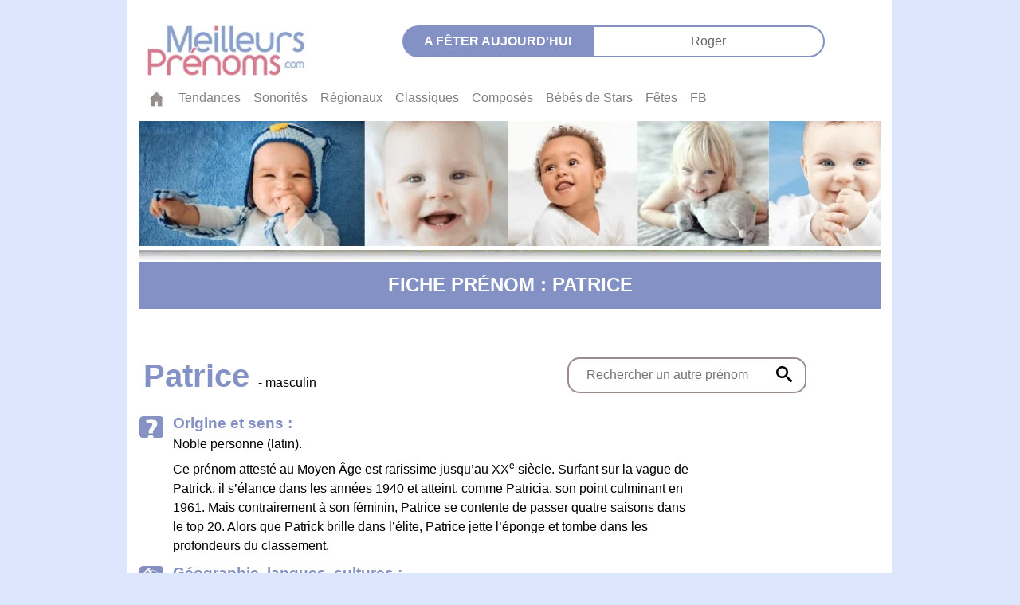

--- FILE ---
content_type: text/css; charset=UTF-8
request_url: https://meilleursprenoms.com/css/header.css
body_size: -12
content:
.header__logo {
 
  margin-left : 10px;
  }

.navbar__logo {
width: 8rem;
height: auto;
margin: 10px 20px 0 0;
background-color: white;
}

.navbar-toggle {
  padding: 10px 3px !important;
}

.navbar-toggle .icon-bar {
  width: 24px !important;
  height: 10px;
}
.navbar-toggler-icon  {
  width: 2.5rem !important;
  height:2.5rem !important;
  
  padding-bottom :20px !important;
}

.header__logo img {
  width: 100%;
  height: auto;
  max-width: 200px;
 background-color: white;
}

.header__fetes__text {
background-color: #8491c4;
width: 45%;
border-radius: 20px 0 0 20px;
color: white;
text-align: center;
height: 40px;
font-size: 1rem;
text-transform: uppercase;
font-weight: bolder;
line-height: 40px;
float: left;
}

.header__fetes__link {
  border-radius: 0 20px 20px 0;
  border: 2px solid #8491c4;
  height: 40px;
  font-size: 0.9rem;
  line-height: 36px;
  text-align: center;
  width:55%;
  color: #666666;
  float: left;
}

.header__fetes__link a {
  color: #666666;
  text-decoration: none;
}
.header__fetes__link  a:hover {
  color: #8491c4;
}



 

--- FILE ---
content_type: text/css; charset=UTF-8
request_url: https://meilleursprenoms.com/css/sons.css
body_size: 9
content:




#sons__form {
  
    width: 95%;
    max-width: 800px;
	margin: 20px auto 20px auto;
	border-radius: 22px;
    border: 2px solid #9a8d8c;
    display : flex;
    flex-direction: row;
    flex-wrap: wrap;
    padding :2px;

    
}

.sons_form__input {
    width :45%;
    margin-top : 0.25rem ;
    display: flex;
    flex-direction: row;
    justify-content: space-between;
    margin: 0 0 0 25px;;
    padding-top :10px;
}

.sons_form__input__title {
    font-size: 1em;
	font-weight: bolder;
	color: #0e95d4;
    height: 25px;
}

.sons_form__input__selection {
  
	color: #9B8D8C;
	width : 125px;
    height :25px;
    padding-left: 5px;
}

.sons_form__button {
	font-size: 1.2em;
	line-height: 30px;
	color: #FFF;
	background-color: #0e95d4;
	text-align: center;
	display: block;
	height: 30px;
	width: 255px;
	margin: 5px auto;
	border-radius: 15px;
	font-weight: bolder;
}

.sons_form__button__container {
    border: none;
    margin : 0 auto;
    background-color: white;
}

@media only screen and (max-width: 768px) {

  

    .sons_form__input {
        width :90%;
        margin-top : 0.25rem ;
        display: flex;
        flex-direction: row;
        justify-content: space-between;
        margin: 0 0 0 25px;;
        padding-top :10px;
    }

    }

--- FILE ---
content_type: text/css; charset=UTF-8
request_url: https://meilleursprenoms.com/css/bbstar.css
body_size: -59
content:



.bbstarList__table {

    border-top: solid  2px #9a8d8c;
    max-width: 575px;

}


.bbstarList__table__entry {
    margin : 0;
    
 
}

.bbstarList__table__entry__picto {
    margin : 0;
    height : 30px;
    width: 50px;
    border-bottom: solid  2px white;
    display : inline-block;
    padding : 0;
    background-color:  #9a8d8c;
    
}

.bbstarList__table__entry__picto img {
    margin : 0;
    height : 28px;
   
    
   
}


.bbstarList__table__entry__link {
    position : absolute;
    margin : 0;
    height : 30px;
    width: 175px;
    
    display : inline-block;
    padding :  0 0 0 25px;
    background-color : #9a8d8c;
    border-bottom: solid  2px white;
    color: white;
    font-weight: bold;
    line-height: 30px;
}

.bbstarList__table__parents {
    position : absolute;
    margin-left :175px;
    height : 30px;
    
    
    width : 350px;
    
    display : inline-block;
    padding-left : 25px;
    border-bottom: solid  2px  #9a8d8c;
    border-right: solid  4px  #9a8d8c;
   
}

@media only screen and (max-width: 650px) {
  

    .bbstarList__table__parents {
        position : relative;
        margin-left :0;
        border-bottom: none;
        
        
        width : 300px;
        
        display : block;
        border-left: solid  4px  #9a8d8c;
       
       
    }

    .bbstarList__table {

        border-top: none;
        font-size : 0.9rem;
    }

    .bbstarList__table__entry__link {
  
        width: 250px;
  
    }
    }


--- FILE ---
content_type: text/css; charset=UTF-8
request_url: https://meilleursprenoms.com/css/fetes.css
body_size: 214
content:

.fetes__table {
    width: 750px;
    display: flex;
    flex-direction : column;
    justify-content: flex-start;
    height: 480px;
    flex-wrap: wrap;
    align-items: flex-start;
    align-content: flex-start;
    
   font-size :0.9rem;

}


.fetes__table__entry {
    position :relative;
    width: 375px;
    height : 30px;
    width: 50%;
    margin : 0;
    
    
}

.fetes__table__entry__date {
    top:0;
    left:0;
    position:   absolute;
    height : 30px;
    width: 70px;
    background-color:   #9a8d8c;
    border-bottom: solid  2px white;
    display : inline-block;
    color: white;
    font-weight: bold;
    padding-left : 10px;
    line-height: 28px;
    font-size :0.8rem;
}




.fetes__table__entry__link {
    position : absolute;
    left :70px;
    border-top: solid  2px #9a8d8c;
    border-right: solid  4px #9a8d8c;
    height : 30px;
    width: 305px;
    display : inline-block;
    padding-left : 25px;
    line-height: 28px;
   
}


.fetes__table__entry__link a {
  font-size: 0.9rem;
   
}

.fetes__table__entry:nth-child(16) .fetes__table__entry__link {
    border-bottom: solid  2px #9a8d8c;
  }



.fetes__table__entry:last-child .fetes__table__entry__link {
    border-bottom: solid  2px #9a8d8c;
  }

  .fetes__submenu {
	
	color: rgba(0,0,0,.5);
   
    width: 100%;
    margin: 13px auto 20px auto;
    display : flex;
    flex-direction: row;
    justify-content: center;
    padding : 0 1.5rem;
    font-size : 0.9rem;
    flex-wrap: wrap;
}
.fetes__submenu  a:hover {
	margin: 0px 3px 0px 3px;
	font-size: 0.92em;

	font-weight: bolder;
}
.fetes__submenu  li {
    margin : 0 10px;
    line-height: 20px;;
}

@media only screen and (max-width: 750px) {
    .fetes__table {
        width: 100%;
        max-width: 400px;
     
        height: 930px;
       
        
       font-size :0.8rem;
    
    }

    .fetes__table__entry__link {
        width: 250px;
        
    
    }
    .fetes__table__entry__link a {
        font-size :0.8rem;
    }
        
    
    }
    

--- FILE ---
content_type: text/css; charset=UTF-8
request_url: https://meilleursprenoms.com/css/composes.css
body_size: 76
content:


.composes__letter__nav{
    color: #78b74a;
    font-size: 1.0em;
    font-weight: bold;
    text-transform: uppercase;
    display: flex;
    flex-direction : row;
    justify-content: space-between;
    width: 100%;
    max-width: 500px;
    
}

.composes__table {
    width : 90%;
    max-width: 600px;
    display: flex;
    flex-direction : column;
    justify-content: flex-start;
    height: 320px;
    flex-wrap: wrap;
    align-items: flex-start;
    align-content: flex-start;
    
   

}


.composes__table__entry {
    
    max-width: 300px;
    width: 50%;
    margin : 0;
    border-top: solid  2px #9a8d8c;
    
}

.composes__table__entry__picto {
    
    height : 30px;
    width: 50px;
    border-bottom: solid  2px white;
    display : inline-block;
    background-color:  #9a8d8c;
}

.composes__table__entry__picto img {
    
    height : 28px;
    
   
}


.composes__table__entry__link {
    position :absolute;
   
    height : 30px;
    
    width: calc(45% - 50px);
    max-width: 250px;
    display : inline-block;
    padding-left : 25px;
    line-height: 30px;
    border-right: solid  4px #9a8d8c;
}

.composes__table__entry:nth-child(10) .composes__table__entry__link {
    border-bottom: solid  2px #9a8d8c;
  }



.composes__table__entry:last-child .composes__table__entry__link {
    border-bottom: solid  2px #9a8d8c;
  }


  @media only screen and (max-width: 750px) {
    .composes__letter__nav {
      width :80%;
      font-size :0.8rem;
    }
  
    .composes__table {
      width: 100%;
      max-width: 400px;
   
      height: 650px;
     
    
  
  }
  
  .composes__table__entry{
    width: 100%;
    
  
  }
  
  .composes__table__entry__link {
      width: 250px;
      padding-left :50px;
      
  
  }
  
    }



--- FILE ---
content_type: text/css; charset=UTF-8
request_url: https://meilleursprenoms.com/css/tendances.css
body_size: 415
content:


.tendances__letter__nav{
    color: #78b74a;
    font-size: 1.0em;
    font-weight: bold;
    text-transform: uppercase;
    display: flex;
    flex-direction : row;
    justify-content: space-between;
    width: 100%;
    max-width: 500px;
    
}



.tendances__search__textInput { 
    height: 40px;
    line-height: 1.4em;
    border: none;
    display: block;
    margin-left : 20px;
    margin-top: 1px;
    color: #9b8d8c;
    
    }

    .tendances__search__searchbuttons {
        display: flex;
        justify-content: flex-end;
        align-items: center;
        position :absolute;
        top :8px;
      right: 10px;
      border : none;
      background-color: white;
    
    }
    
    .tendances__search__searchwindow{
        border-radius: 15px;
        width : 80%;
        height: 45px;
        border : 2px solid #9B8D8C;
        position: relative;
        margin-left : 20px;
        max-width: 350px;
        margin-top : 20px;
        margin-bottom : 30px;
    }
    
    .tendances__search__searchwindow img {
        height: 20px;
    }
    
    .tendances__search__label {
        border-radius: 15px;
        width: 120px;
        height: 30px;
    
        color: white;
        line-height: 30px;
        background-color: #9B8D8C;
        text-align: center;
        margin: 0 5px 0 12px;
        float: left;
        display: block;
    }
    


.tendance__decennie__table {
    display: flex;
    flex-direction: row;
    justify-content: flex-start;
    width : 80%;
    max-width: 500px;
    flex-wrap: wrap;
    align-items: flex-start;
    align-content: flex-start;
    
    
}


.tendance__decennie__link {

    width: 55px;
    height: 25px;
    line-height: 25px;
    margin-bottom : 10px;
    margin-left : 10px;
    padding-left: 10px;
    background-color: #9a8d8c; 
    color : white;
    font-weight: bold;
    border-radius: 10px;
    
}

.tendance__decennie__active {
    background-color : rgb(98, 92, 86);
}



.tendances__table_container {
    display: flex;
    flex-direction : row;
    width: 750px;
}

.tendances__table {
   
    width: 350px;
    display: flex;
    flex-direction : column;
    justify-content: flex-start;
    height: 352px;
    flex-wrap: wrap;
    align-items: flex-start;
    align-content: flex-start;
    border-bottom : solid  2px #9a8d8c; 
    
   

}


.tendances__table__header {
    border-bottom : solid  2px #9a8d8c; 
    height : 30px;
    text-align: center;
    width: 350px;
    color  :#9a8d8c;
    font-weight: bold;
}

.tendances__table__entry {
    
 width: 350px;
    margin : 0;
    border-top: solid  2px #9a8d8c;
    
}

.tendances__table__entry__number {
    height : 30px;
    width: 50px;
    color : white;
    background-color : #9a8d8c;
    font-weight : bold;
    border-bottom: solid  2px white;
    display : inline-block;
    line-height: 30px;
    text-align :center;
}

.tendances__table__entry__picto {
    position :absolute;
    height : 30px;
    width: 50px;
    border-bottom: solid  2px white;
    display : inline-block;
    background-color:  #9a8d8c;
}

.tendances__table__entry__picto img {
    
    height : 28px;
   
   
}




.tendances__table__entry__link {
    position :absolute;
   
    height : 30px;
    
    width: 200px;
    margin-left: 100px;
    display : inline-block;
    line-height: 30px;
    border-right: solid  4px #9a8d8c;
}

@media only screen and (max-width: 750px) {
  

    .tendances__table_container {
      flex-direction: column; 
      width : 350px;
       
       
    }
}

--- FILE ---
content_type: text/css; charset=UTF-8
request_url: https://meilleursprenoms.com/css/meaning.css
body_size: 217
content:
.meaning__title {
    font-size: 2.5rem;
    font-weight: bold;
    margin-top: 1rem;
    margin-bottom : 1rem;
    margin-left : 5px;
    display :inline-block;
}

.meaning__compose__title {
    font-size: 1.5rem;
    font-weight: bold;
    margin-top: 1rem;
    margin-bottom : 1rem;
    margin-left : 5px;
    display :inline-block;
}

.meaning__block {

    margin: 0 auto 20px 5pxpx;

}

.meaning__block__picto {
    display: inline-block;
    vertical-align: top;
    padding-top : 5px;
    width: 30px;
    
}

.meaning__block__picto  img {
   width: 30px;
   height: auto;
    
}
.meaning__right {
    display: inline-block;
    margin-top : 0;
    width: calc(95% - 45px);
    padding-left : 0.5rem;
}

.meaning__block__title {
    font-size: 1.2rem;
    font-weight: bold;
    
    
}

.meaning__block__content {
   
    margin-bottom: 0.5rem;
    max-width: 650px;

}

.meaning__title__search {
    display: flex;
    flex-direction: row;
    justify-content: space-between;
    align-items: center;
    margin-left:0;
    width: 90%;

}

.meaning__notfound {
    display: inline-block;
    font-size : 1rem;
    width: 70%;
    
}

.meaning__notfound  p {

    font-weight: bold;

    
}

.meaning__notfound img {
    width: 30px;
    
    
}

.meaning__mobile__search__textInput { 
    height: 40px;
    line-height: 1.4em;
    border: none;
    display: block;
    margin-left : 20px;
    color: #9b8d8c;
    font-size: 1rem;
    width: 90%;
    }
    
.meaning__mobile__search__searchwindow{
    
    border-radius: 15px;
    width : 300px;
    height: 45px;
    border : 2px solid #9B8D8C;
    position: relative;

    max-width: 600px;
    display :inline-block;
    right : 0;
}

.meaning__mobile__search__searchbuttons {
	display: flex;
	justify-content: flex-end;
	align-items: center;
	position :absolute;
	top :8px;
    right: 10px;
    background-color: white;


	border: none;

}

.meaning__mobile__search__searchbuttons img {
	height :20px;
	

}

.meaning__search__mobile {
 
    margin-bottom: 40px;
}

.meaning__vote__selector {
    width: 100px;

}

.meaning__vote__selector__option {

    padding: 20px;
}
 


@media only screen and (max-width: 768px) {
    .meaning__block__content {
   
      
        font-size: 0.9rem;
    }

    .meaning__notfound{
   
      
        width: 100%;
    }


    }

--- FILE ---
content_type: text/plain; charset=UTF-8
request_url: https://meilleursprenoms.com/js/fetesjour/1230.txt
body_size: -407
content:
<a href="/prenom/Roger" > Roger </a>

--- FILE ---
content_type: application/javascript; charset=UTF-8
request_url: https://meilleursprenoms.com/js/searchRedirects.js
body_size: 101
content:
function redirectPopularity(idField) {
  console.log('idField', idField);
  const prenom = document.getElementById(idField);
  console.log('prenom', prenom);
  console.log('value', prenom.value);
  if (!prenom.value || prenom.value === '') {
    const messageArea = document.getElementById('error__message');
    messageArea.textContent = 'Vous ne pouvez pas laisser le champ vide';
  } else {
    window.location.href = `/popularite-prenom/${prenom.value}`;
  }
}

function redirectMeaning(idField) {
  console.log('idField', idField);
  const prenom = document.getElementById(idField);
  console.log('prenom', prenom);
  console.log('value', prenom.value);
  if (!prenom.value || prenom.value === '') {
    const messageArea = document.getElementById('error__message');
    messageArea.textContent = 'Vous ne pouvez pas laisser le champ vide';
  } else {
    window.location.href = `/prenom/${prenom.value}`;
  }
}

function redirectTendances(idField) {
  const yearElement = document.getElementById(idField);
  console.log('prenom', yearElement);
  console.log('value', yearElement.value);
  if (idField === 'top-filles' || idField === 'top-garcons') {
    window.location.href = `/composes-prenoms/${idField}?annee=${yearElement.value}`;
  } else {
    window.location.href = `/tendances-prenoms/${idField}?annee=${yearElement.value}`;
  }
  
}

function init() {
  const searchBothInput = document.getElementById('searchBothInput');

  if (searchBothInput) {
    searchBothInput.addEventListener('keypress', (evt) => {
      if (evt.keyCode === 13) {
        redirectMeaning('searchBothInput');
      }
    });
  }

  const meaningSearchInput = document.getElementById('meaningSearchInput');

  if (meaningSearchInput) {
    meaningSearchInput.addEventListener('keypress', (evt) => {
      if (evt.keyCode === 13) {
        redirectMeaning('meaningSearchInput');
      }
    });
  }

  const meaningSearchInput2 = document.getElementById('meaningSearchInput2');

  if (meaningSearchInput2) {
    meaningSearchInput2.addEventListener('keypress', (evt) => {
      if (evt.keyCode === 13) {
        redirectMeaning('meaningSearchInput2');
      }
    });
  }

  const statSearchInput = document.getElementById('statSearchInput');

  if (statSearchInput) {
    statSearchInput.addEventListener('keypress', (evt) => {
      if (evt.keyCode === 13) {
        redirectPopularity('statSearchInput');
      }
    });
  }

  const annee = document.getElementById('annee');

  if (annee) {
    annee.addEventListener('keypress', (evt) => {
      if (evt.keyCode === 13) {
        redirectTendances('annee');
      }
    });
  }

  const composes = document.getElementById('composes');

  if (composes) {
    composes.addEventListener('keypress', (evt) => {
      if (evt.keyCode === 13) {
        redirectTendances('composes');
      }
    });
  }
}


document.addEventListener('DOMContentLoaded', init);


--- FILE ---
content_type: application/javascript; charset=UTF-8
request_url: https://meilleursprenoms.com/js/fetesquery.js
body_size: -139
content:
function populateFete() {
  const time = new Date();
  let Mois = time.getMonth() + 1;
  let Jour = time.getDate();

  Mois += '';
  Jour += '';
  if (Mois.length !== 2) Mois = `0${Mois}`;
  if (Jour.length !== 2) Jour = `0${Jour}`;

  fetch(`/js/fetesjour/${Mois}${Jour}.txt`,
    {
      method: 'GET',
      mode: 'no-cors',

    })
    .then((response) => response.text())
    .then((response) => {
      console.log(response);
      const element = document.getElementById('fetejour');
      element.innerHTML = response;
    });
}

document.addEventListener('DOMContentLoaded', populateFete);
